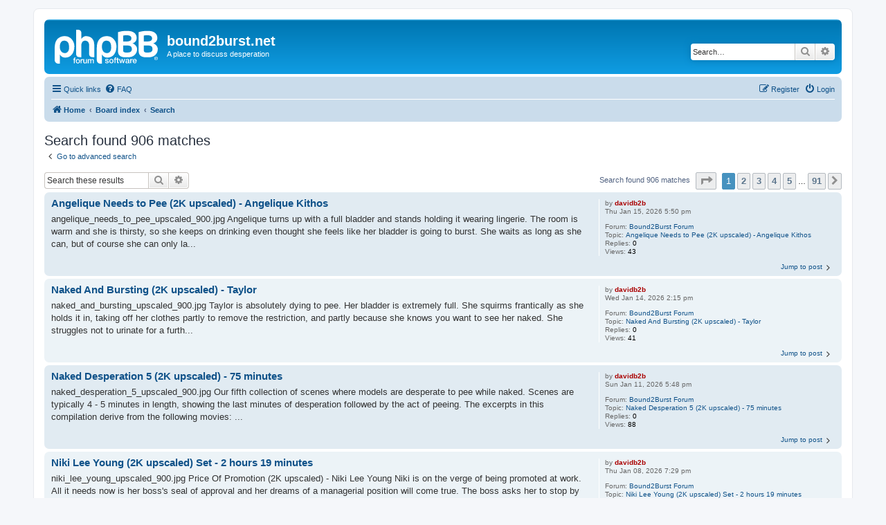

--- FILE ---
content_type: text/html; charset=UTF-8
request_url: https://www.bound2burst.net/phpBB3/search.php?author_id=2&sr=posts&sid=caebd2f48b1c6a33e3f888a6456d2b51
body_size: 5770
content:
<!DOCTYPE html>
<html dir="ltr" lang="en-gb">
<head>
<meta charset="utf-8" />
<meta http-equiv="X-UA-Compatible" content="IE=edge">
<meta name="viewport" content="width=device-width, initial-scale=1" />

<title>bound2burst.net - Search</title>

	<link rel="alternate" type="application/atom+xml" title="Feed - bound2burst.net" href="/phpBB3/app.php/feed?sid=1455405fe957833319ad8e029d90a11f">			<link rel="alternate" type="application/atom+xml" title="Feed - New Topics" href="/phpBB3/app.php/feed/topics?sid=1455405fe957833319ad8e029d90a11f">				

<!--
	phpBB style name: prosilver
	Based on style:   prosilver (this is the default phpBB3 style)
	Original author:  Tom Beddard ( http://www.subBlue.com/ )
	Modified by:
-->

<link href="./assets/css/font-awesome.min.css?assets_version=3" rel="stylesheet">
<link href="./styles/prosilver/theme/stylesheet.css?assets_version=3" rel="stylesheet">
<link href="./styles/prosilver/theme/en/stylesheet.css?assets_version=3" rel="stylesheet">




<!--[if lte IE 9]>
	<link href="./styles/prosilver/theme/tweaks.css?assets_version=3" rel="stylesheet">
<![endif]-->





</head>
<body id="phpbb" class="nojs notouch section-search ltr ">


<div id="wrap" class="wrap">
	<a id="top" class="top-anchor" accesskey="t"></a>
	<div id="page-header">
		<div class="headerbar" role="banner">
					<div class="inner">

			<div id="site-description" class="site-description">
		<a id="logo" class="logo" href="https://www.bound2burst.net" title="Home">
					<span class="site_logo"></span>
				</a>
				<h1>bound2burst.net</h1>
				<p>A place to discuss desperation</p>
				<p class="skiplink"><a href="#start_here">Skip to content</a></p>
			</div>

									<div id="search-box" class="search-box search-header" role="search">
				<form action="./search.php?sid=1455405fe957833319ad8e029d90a11f" method="get" id="search">
				<fieldset>
					<input name="keywords" id="keywords" type="search" maxlength="128" title="Search for keywords" class="inputbox search tiny" size="20" value="" placeholder="Search…" />
					<button class="button button-search" type="submit" title="Search">
						<i class="icon fa-search fa-fw" aria-hidden="true"></i><span class="sr-only">Search</span>
					</button>
					<a href="./search.php?sid=1455405fe957833319ad8e029d90a11f" class="button button-search-end" title="Advanced search">
						<i class="icon fa-cog fa-fw" aria-hidden="true"></i><span class="sr-only">Advanced search</span>
					</a>
					<input type="hidden" name="sid" value="1455405fe957833319ad8e029d90a11f" />

				</fieldset>
				</form>
			</div>
						
			</div>
					</div>
				<div class="navbar" role="navigation">
	<div class="inner">

	<ul id="nav-main" class="nav-main linklist" role="menubar">

		<li id="quick-links" class="quick-links dropdown-container responsive-menu" data-skip-responsive="true">
			<a href="#" class="dropdown-trigger">
				<i class="icon fa-bars fa-fw" aria-hidden="true"></i><span>Quick links</span>
			</a>
			<div class="dropdown">
				<div class="pointer"><div class="pointer-inner"></div></div>
				<ul class="dropdown-contents" role="menu">
					
											<li class="separator"></li>
																									<li>
								<a href="./search.php?search_id=unanswered&amp;sid=1455405fe957833319ad8e029d90a11f" role="menuitem">
									<i class="icon fa-file-o fa-fw icon-gray" aria-hidden="true"></i><span>Unanswered topics</span>
								</a>
							</li>
							<li>
								<a href="./search.php?search_id=active_topics&amp;sid=1455405fe957833319ad8e029d90a11f" role="menuitem">
									<i class="icon fa-file-o fa-fw icon-blue" aria-hidden="true"></i><span>Active topics</span>
								</a>
							</li>
							<li class="separator"></li>
							<li>
								<a href="./search.php?sid=1455405fe957833319ad8e029d90a11f" role="menuitem">
									<i class="icon fa-search fa-fw" aria-hidden="true"></i><span>Search</span>
								</a>
							</li>
					
										<li class="separator"></li>

									</ul>
			</div>
		</li>

				<li data-skip-responsive="true">
			<a href="/phpBB3/app.php/help/faq?sid=1455405fe957833319ad8e029d90a11f" rel="help" title="Frequently Asked Questions" role="menuitem">
				<i class="icon fa-question-circle fa-fw" aria-hidden="true"></i><span>FAQ</span>
			</a>
		</li>
						
			<li class="rightside"  data-skip-responsive="true">
			<a href="./ucp.php?mode=login&amp;redirect=search.php%3Fauthor_id%3D2%26sr%3Dposts&amp;sid=1455405fe957833319ad8e029d90a11f" title="Login" accesskey="x" role="menuitem">
				<i class="icon fa-power-off fa-fw" aria-hidden="true"></i><span>Login</span>
			</a>
		</li>
					<li class="rightside" data-skip-responsive="true">
				<a href="./ucp.php?mode=register&amp;sid=1455405fe957833319ad8e029d90a11f" role="menuitem">
					<i class="icon fa-pencil-square-o  fa-fw" aria-hidden="true"></i><span>Register</span>
				</a>
			</li>
						</ul>

	<ul id="nav-breadcrumbs" class="nav-breadcrumbs linklist navlinks" role="menubar">
								<li class="breadcrumbs" itemscope itemtype="http://schema.org/BreadcrumbList">
							<span class="crumb"  itemtype="http://schema.org/ListItem" itemprop="itemListElement" itemscope><a href="https://www.bound2burst.net" itemtype="https://schema.org/Thing" itemscope itemprop="item" data-navbar-reference="home"><i class="icon fa-home fa-fw" aria-hidden="true"></i><span itemprop="name">Home</span></a><meta itemprop="position" content="1" /></span>
										<span class="crumb"  itemtype="http://schema.org/ListItem" itemprop="itemListElement" itemscope><a href="./index.php?sid=1455405fe957833319ad8e029d90a11f" itemtype="https://schema.org/Thing" itemscope itemprop="item" accesskey="h" data-navbar-reference="index"><span itemprop="name">Board index</span></a><meta itemprop="position" content="2" /></span>

																			<span class="crumb"  itemtype="http://schema.org/ListItem" itemprop="itemListElement" itemscope><a href="./search.php?sid=1455405fe957833319ad8e029d90a11f" itemtype="https://schema.org/Thing" itemscope itemprop="item"><span itemprop="name">Search</span></a><meta itemprop="position" content="3" /></span>
												</li>
		
					<li class="rightside responsive-search">
				<a href="./search.php?sid=1455405fe957833319ad8e029d90a11f" title="View the advanced search options" role="menuitem">
					<i class="icon fa-search fa-fw" aria-hidden="true"></i><span class="sr-only">Search</span>
				</a>
			</li>
			</ul>

	</div>
</div>
	</div>

	
	<a id="start_here" class="anchor"></a>
	<div id="page-body" class="page-body" role="main">
		
		

<h2 class="searchresults-title">Search found 906 matches</h2>

	<p class="advanced-search-link">
		<a class="arrow-left" href="./search.php?sid=1455405fe957833319ad8e029d90a11f" title="Advanced search">
			<i class="icon fa-angle-left fa-fw icon-black" aria-hidden="true"></i><span>Go to advanced search</span>
		</a>
	</p>


	<div class="action-bar bar-top">

			<div class="search-box" role="search">
			<form method="post" action="./search.php?st=0&amp;sk=t&amp;sd=d&amp;sr=posts&amp;sid=1455405fe957833319ad8e029d90a11f&amp;author_id=2">
			<fieldset>
				<input class="inputbox search tiny" type="search" name="add_keywords" id="add_keywords" value="" placeholder="Search these results" />
				<button class="button button-search" type="submit" title="Search">
					<i class="icon fa-search fa-fw" aria-hidden="true"></i><span class="sr-only">Search</span>
				</button>
				<a href="./search.php?sid=1455405fe957833319ad8e029d90a11f" class="button button-search-end" title="Advanced search">
					<i class="icon fa-cog fa-fw" aria-hidden="true"></i><span class="sr-only">Advanced search</span>
				</a>
			</fieldset>
			</form>
		</div>
	
		
		<div class="pagination">
						Search found 906 matches
							<ul>
	<li class="dropdown-container dropdown-button-control dropdown-page-jump page-jump">
		<a class="button button-icon-only dropdown-trigger" href="#" title="Click to jump to page…" role="button"><i class="icon fa-level-down fa-rotate-270" aria-hidden="true"></i><span class="sr-only">Page <strong>1</strong> of <strong>91</strong></span></a>
		<div class="dropdown">
			<div class="pointer"><div class="pointer-inner"></div></div>
			<ul class="dropdown-contents">
				<li>Jump to page:</li>
				<li class="page-jump-form">
					<input type="number" name="page-number" min="1" max="999999" title="Enter the page number you wish to go to" class="inputbox tiny" data-per-page="10" data-base-url=".&#x2F;search.php&#x3F;st&#x3D;0&amp;amp&#x3B;sk&#x3D;t&amp;amp&#x3B;sd&#x3D;d&amp;amp&#x3B;sr&#x3D;posts&amp;amp&#x3B;sid&#x3D;1455405fe957833319ad8e029d90a11f&amp;amp&#x3B;author_id&#x3D;2" data-start-name="start" />
					<input class="button2" value="Go" type="button" />
				</li>
			</ul>
		</div>
	</li>
		<li class="active"><span>1</span></li>
				<li><a class="button" href="./search.php?st=0&amp;sk=t&amp;sd=d&amp;sr=posts&amp;sid=1455405fe957833319ad8e029d90a11f&amp;author_id=2&amp;start=10" role="button">2</a></li>
				<li><a class="button" href="./search.php?st=0&amp;sk=t&amp;sd=d&amp;sr=posts&amp;sid=1455405fe957833319ad8e029d90a11f&amp;author_id=2&amp;start=20" role="button">3</a></li>
				<li><a class="button" href="./search.php?st=0&amp;sk=t&amp;sd=d&amp;sr=posts&amp;sid=1455405fe957833319ad8e029d90a11f&amp;author_id=2&amp;start=30" role="button">4</a></li>
				<li><a class="button" href="./search.php?st=0&amp;sk=t&amp;sd=d&amp;sr=posts&amp;sid=1455405fe957833319ad8e029d90a11f&amp;author_id=2&amp;start=40" role="button">5</a></li>
			<li class="ellipsis" role="separator"><span>…</span></li>
				<li><a class="button" href="./search.php?st=0&amp;sk=t&amp;sd=d&amp;sr=posts&amp;sid=1455405fe957833319ad8e029d90a11f&amp;author_id=2&amp;start=900" role="button">91</a></li>
				<li class="arrow next"><a class="button button-icon-only" href="./search.php?st=0&amp;sk=t&amp;sd=d&amp;sr=posts&amp;sid=1455405fe957833319ad8e029d90a11f&amp;author_id=2&amp;start=10" rel="next" role="button"><i class="icon fa-chevron-right fa-fw" aria-hidden="true"></i><span class="sr-only">Next</span></a></li>
	</ul>
					</div>
	</div>


					<div class="search post bg2">
			<div class="inner">

			<dl class="postprofile">
						<dt class="author">by <a href="./memberlist.php?mode=viewprofile&amp;u=2&amp;sid=1455405fe957833319ad8e029d90a11f" style="color: #AA0000;" class="username-coloured">davidb2b</a></dt>
			<dd class="search-result-date">Thu Jan 15, 2026 5:50 pm</dd>
			<dd>Forum: <a href="./viewforum.php?f=2&amp;sid=1455405fe957833319ad8e029d90a11f">Bound2Burst Forum</a></dd>
			<dd>Topic: <a href="./viewtopic.php?f=2&amp;t=673&amp;sid=1455405fe957833319ad8e029d90a11f">Angelique Needs to Pee (2K upscaled) - Angelique Kithos</a></dd>
						<dd>Replies: <strong>0</strong></dd>
			<dd>Views: <strong>43</strong></dd>
					</dl>

		<div class="postbody">
			<h3><a href="./viewtopic.php?f=2&amp;t=673&amp;p=1410&amp;sid=1455405fe957833319ad8e029d90a11f#p1410">Angelique Needs to Pee (2K upscaled) - Angelique Kithos</a></h3>
			<div class="content"> angelique_needs_to_pee_upscaled_900&#46;jpg Angelique turns up with a full bladder and stands holding it wearing lingerie&#46; The room is warm and she is thirsty, so she keeps on drinking even thought she feels like her bladder is going to burst&#46; She waits as long as she can, but of course she can only la&#46;&#46;&#46;</div>
					</div>
	
			<ul class="searchresults">
			<li>
				<a href="./viewtopic.php?f=2&amp;t=673&amp;p=1410&amp;sid=1455405fe957833319ad8e029d90a11f#p1410" class="arrow-right">
					<i class="icon fa-angle-right fa-fw icon-black" aria-hidden="true"></i><span>Jump to post</span>
				</a>
			</li>
		</ul>
	
			</div>
		</div>
							<div class="search post bg1">
			<div class="inner">

			<dl class="postprofile">
						<dt class="author">by <a href="./memberlist.php?mode=viewprofile&amp;u=2&amp;sid=1455405fe957833319ad8e029d90a11f" style="color: #AA0000;" class="username-coloured">davidb2b</a></dt>
			<dd class="search-result-date">Wed Jan 14, 2026 2:15 pm</dd>
			<dd>Forum: <a href="./viewforum.php?f=2&amp;sid=1455405fe957833319ad8e029d90a11f">Bound2Burst Forum</a></dd>
			<dd>Topic: <a href="./viewtopic.php?f=2&amp;t=672&amp;sid=1455405fe957833319ad8e029d90a11f">Naked And Bursting (2K upscaled) - Taylor</a></dd>
						<dd>Replies: <strong>0</strong></dd>
			<dd>Views: <strong>41</strong></dd>
					</dl>

		<div class="postbody">
			<h3><a href="./viewtopic.php?f=2&amp;t=672&amp;p=1409&amp;sid=1455405fe957833319ad8e029d90a11f#p1409">Naked And Bursting (2K upscaled) - Taylor</a></h3>
			<div class="content"> naked_and_bursting_upscaled_900&#46;jpg Taylor is absolutely dying to pee&#46; Her bladder is extremely full&#46; She squirms frantically as she holds it in, taking off her clothes partly to remove the restriction, and partly because she knows you want to see her naked&#46; She struggles not to urinate for a furth&#46;&#46;&#46;</div>
					</div>
	
			<ul class="searchresults">
			<li>
				<a href="./viewtopic.php?f=2&amp;t=672&amp;p=1409&amp;sid=1455405fe957833319ad8e029d90a11f#p1409" class="arrow-right">
					<i class="icon fa-angle-right fa-fw icon-black" aria-hidden="true"></i><span>Jump to post</span>
				</a>
			</li>
		</ul>
	
			</div>
		</div>
							<div class="search post bg2">
			<div class="inner">

			<dl class="postprofile">
						<dt class="author">by <a href="./memberlist.php?mode=viewprofile&amp;u=2&amp;sid=1455405fe957833319ad8e029d90a11f" style="color: #AA0000;" class="username-coloured">davidb2b</a></dt>
			<dd class="search-result-date">Sun Jan 11, 2026 5:48 pm</dd>
			<dd>Forum: <a href="./viewforum.php?f=2&amp;sid=1455405fe957833319ad8e029d90a11f">Bound2Burst Forum</a></dd>
			<dd>Topic: <a href="./viewtopic.php?f=2&amp;t=671&amp;sid=1455405fe957833319ad8e029d90a11f">Naked Desperation 5 (2K upscaled) - 75 minutes</a></dd>
						<dd>Replies: <strong>0</strong></dd>
			<dd>Views: <strong>88</strong></dd>
					</dl>

		<div class="postbody">
			<h3><a href="./viewtopic.php?f=2&amp;t=671&amp;p=1408&amp;sid=1455405fe957833319ad8e029d90a11f#p1408">Naked Desperation 5 (2K upscaled) - 75 minutes</a></h3>
			<div class="content"> naked_desperation_5_upscaled_900&#46;jpg Our fifth collection of scenes where models are desperate to pee while naked&#46; Scenes are typically 4 - 5 minutes in length, showing the last minutes of desperation followed by the act of peeing&#46; The excerpts in this compilation derive from the following movies&#58; &#46;&#46;&#46;</div>
					</div>
	
			<ul class="searchresults">
			<li>
				<a href="./viewtopic.php?f=2&amp;t=671&amp;p=1408&amp;sid=1455405fe957833319ad8e029d90a11f#p1408" class="arrow-right">
					<i class="icon fa-angle-right fa-fw icon-black" aria-hidden="true"></i><span>Jump to post</span>
				</a>
			</li>
		</ul>
	
			</div>
		</div>
							<div class="search post bg1">
			<div class="inner">

			<dl class="postprofile">
						<dt class="author">by <a href="./memberlist.php?mode=viewprofile&amp;u=2&amp;sid=1455405fe957833319ad8e029d90a11f" style="color: #AA0000;" class="username-coloured">davidb2b</a></dt>
			<dd class="search-result-date">Thu Jan 08, 2026 7:29 pm</dd>
			<dd>Forum: <a href="./viewforum.php?f=2&amp;sid=1455405fe957833319ad8e029d90a11f">Bound2Burst Forum</a></dd>
			<dd>Topic: <a href="./viewtopic.php?f=2&amp;t=670&amp;sid=1455405fe957833319ad8e029d90a11f">Niki Lee Young (2K upscaled) Set - 2 hours 19 minutes</a></dd>
						<dd>Replies: <strong>0</strong></dd>
			<dd>Views: <strong>199</strong></dd>
					</dl>

		<div class="postbody">
			<h3><a href="./viewtopic.php?f=2&amp;t=670&amp;p=1407&amp;sid=1455405fe957833319ad8e029d90a11f#p1407">Niki Lee Young (2K upscaled) Set - 2 hours 19 minutes</a></h3>
			<div class="content"> niki_lee_young_upscaled_900&#46;jpg Price Of Promotion (2K upscaled) - Niki Lee Young Niki is on the verge of being promoted at work&#46; All it needs now is her boss's seal of approval and her dreams of a managerial position will come true&#46; The boss asks her to stop by his house on her way home from the o&#46;&#46;&#46;</div>
					</div>
	
			<ul class="searchresults">
			<li>
				<a href="./viewtopic.php?f=2&amp;t=670&amp;p=1407&amp;sid=1455405fe957833319ad8e029d90a11f#p1407" class="arrow-right">
					<i class="icon fa-angle-right fa-fw icon-black" aria-hidden="true"></i><span>Jump to post</span>
				</a>
			</li>
		</ul>
	
			</div>
		</div>
							<div class="search post bg2">
			<div class="inner">

			<dl class="postprofile">
						<dt class="author">by <a href="./memberlist.php?mode=viewprofile&amp;u=2&amp;sid=1455405fe957833319ad8e029d90a11f" style="color: #AA0000;" class="username-coloured">davidb2b</a></dt>
			<dd class="search-result-date">Thu Jan 08, 2026 3:14 pm</dd>
			<dd>Forum: <a href="./viewforum.php?f=2&amp;sid=1455405fe957833319ad8e029d90a11f">Bound2Burst Forum</a></dd>
			<dd>Topic: <a href="./viewtopic.php?f=2&amp;t=669&amp;sid=1455405fe957833319ad8e029d90a11f">This website is being transferred to a new server</a></dd>
						<dd>Replies: <strong>1</strong></dd>
			<dd>Views: <strong>378</strong></dd>
					</dl>

		<div class="postbody">
			<h3><a href="./viewtopic.php?f=2&amp;t=669&amp;p=1406&amp;sid=1455405fe957833319ad8e029d90a11f#p1406">Re: This website is being transferred to a new server</a></h3>
			<div class="content">Seems to have gone smoothly. Please report any anomalies you encounter. Thanks.</div>
					</div>
	
			<ul class="searchresults">
			<li>
				<a href="./viewtopic.php?f=2&amp;t=669&amp;p=1406&amp;sid=1455405fe957833319ad8e029d90a11f#p1406" class="arrow-right">
					<i class="icon fa-angle-right fa-fw icon-black" aria-hidden="true"></i><span>Jump to post</span>
				</a>
			</li>
		</ul>
	
			</div>
		</div>
							<div class="search post bg1">
			<div class="inner">

			<dl class="postprofile">
						<dt class="author">by <a href="./memberlist.php?mode=viewprofile&amp;u=2&amp;sid=1455405fe957833319ad8e029d90a11f" style="color: #AA0000;" class="username-coloured">davidb2b</a></dt>
			<dd class="search-result-date">Tue Jan 06, 2026 6:45 pm</dd>
			<dd>Forum: <a href="./viewforum.php?f=2&amp;sid=1455405fe957833319ad8e029d90a11f">Bound2Burst Forum</a></dd>
			<dd>Topic: <a href="./viewtopic.php?f=2&amp;t=669&amp;sid=1455405fe957833319ad8e029d90a11f">This website is being transferred to a new server</a></dd>
						<dd>Replies: <strong>1</strong></dd>
			<dd>Views: <strong>378</strong></dd>
					</dl>

		<div class="postbody">
			<h3><a href="./viewtopic.php?f=2&amp;t=669&amp;p=1405&amp;sid=1455405fe957833319ad8e029d90a11f#p1405">This website is being transferred to a new server</a></h3>
			<div class="content">Expect issues here and there for a while. The OpenCart store is unaffected.</div>
					</div>
	
			<ul class="searchresults">
			<li>
				<a href="./viewtopic.php?f=2&amp;t=669&amp;p=1405&amp;sid=1455405fe957833319ad8e029d90a11f#p1405" class="arrow-right">
					<i class="icon fa-angle-right fa-fw icon-black" aria-hidden="true"></i><span>Jump to post</span>
				</a>
			</li>
		</ul>
	
			</div>
		</div>
							<div class="search post bg2">
			<div class="inner">

			<dl class="postprofile">
						<dt class="author">by <a href="./memberlist.php?mode=viewprofile&amp;u=2&amp;sid=1455405fe957833319ad8e029d90a11f" style="color: #AA0000;" class="username-coloured">davidb2b</a></dt>
			<dd class="search-result-date">Tue Jan 06, 2026 4:11 pm</dd>
			<dd>Forum: <a href="./viewforum.php?f=2&amp;sid=1455405fe957833319ad8e029d90a11f">Bound2Burst Forum</a></dd>
			<dd>Topic: <a href="./viewtopic.php?f=2&amp;t=668&amp;sid=1455405fe957833319ad8e029d90a11f">Naked Desperation 3 (2K upscaled) - 87 minutes</a></dd>
						<dd>Replies: <strong>0</strong></dd>
			<dd>Views: <strong>126</strong></dd>
					</dl>

		<div class="postbody">
			<h3><a href="./viewtopic.php?f=2&amp;t=668&amp;p=1404&amp;sid=1455405fe957833319ad8e029d90a11f#p1404">Naked Desperation 3 (2K upscaled) - 87 minutes</a></h3>
			<div class="content"> naked_desperation_3_upscaled_900&#46;jpg Our third collection of scenes where models are desperate to pee while naked&#46; Scenes are typically 8-10 minutes in length, showing the last minutes of desperation followed by the act of peeing&#46; The excerpts in this compilation derive from the following movies&#58; S&#46;&#46;&#46;</div>
					</div>
	
			<ul class="searchresults">
			<li>
				<a href="./viewtopic.php?f=2&amp;t=668&amp;p=1404&amp;sid=1455405fe957833319ad8e029d90a11f#p1404" class="arrow-right">
					<i class="icon fa-angle-right fa-fw icon-black" aria-hidden="true"></i><span>Jump to post</span>
				</a>
			</li>
		</ul>
	
			</div>
		</div>
							<div class="search post bg1">
			<div class="inner">

			<dl class="postprofile">
						<dt class="author">by <a href="./memberlist.php?mode=viewprofile&amp;u=2&amp;sid=1455405fe957833319ad8e029d90a11f" style="color: #AA0000;" class="username-coloured">davidb2b</a></dt>
			<dd class="search-result-date">Tue Jan 06, 2026 4:11 am</dd>
			<dd>Forum: <a href="./viewforum.php?f=2&amp;sid=1455405fe957833319ad8e029d90a11f">Bound2Burst Forum</a></dd>
			<dd>Topic: <a href="./viewtopic.php?f=2&amp;t=667&amp;sid=1455405fe957833319ad8e029d90a11f">Sometimes, a resounding sigh of despair</a></dd>
						<dd>Replies: <strong>0</strong></dd>
			<dd>Views: <strong>288</strong></dd>
					</dl>

		<div class="postbody">
			<h3><a href="./viewtopic.php?f=2&amp;t=667&amp;p=1403&amp;sid=1455405fe957833319ad8e029d90a11f#p1403">Sometimes, a resounding sigh of despair</a></h3>
			<div class="content">Since the birth of social media, the ability to write a cogent message seems to have disappeared, for most people at least&#46; Everything is a one liner which contains no meaningful information&#46; I repeatedly get messages such as&#58; "I want to order a custom&#46; Who is available?" Without more information, I&#46;&#46;&#46;</div>
					</div>
	
			<ul class="searchresults">
			<li>
				<a href="./viewtopic.php?f=2&amp;t=667&amp;p=1403&amp;sid=1455405fe957833319ad8e029d90a11f#p1403" class="arrow-right">
					<i class="icon fa-angle-right fa-fw icon-black" aria-hidden="true"></i><span>Jump to post</span>
				</a>
			</li>
		</ul>
	
			</div>
		</div>
							<div class="search post bg2">
			<div class="inner">

			<dl class="postprofile">
						<dt class="author">by <a href="./memberlist.php?mode=viewprofile&amp;u=2&amp;sid=1455405fe957833319ad8e029d90a11f" style="color: #AA0000;" class="username-coloured">davidb2b</a></dt>
			<dd class="search-result-date">Sun Jan 04, 2026 5:36 pm</dd>
			<dd>Forum: <a href="./viewforum.php?f=2&amp;sid=1455405fe957833319ad8e029d90a11f">Bound2Burst Forum</a></dd>
			<dd>Topic: <a href="./viewtopic.php?f=2&amp;t=666&amp;sid=1455405fe957833319ad8e029d90a11f">Price Of Promotion (2K upscaled) - Niki Lee Young</a></dd>
						<dd>Replies: <strong>0</strong></dd>
			<dd>Views: <strong>181</strong></dd>
					</dl>

		<div class="postbody">
			<h3><a href="./viewtopic.php?f=2&amp;t=666&amp;p=1402&amp;sid=1455405fe957833319ad8e029d90a11f#p1402">Price Of Promotion (2K upscaled) - Niki Lee Young</a></h3>
			<div class="content"> price_of_promotion_upscaled_900&#46;jpg Niki is on the verge of being promoted at work&#46; All it needs now is her boss's seal of approval and her dreams of a managerial position will come true&#46; The boss asks her to stop by his house on her way home from the office for a final chat about the new position&#46;&#46;&#46;&#46;</div>
					</div>
	
			<ul class="searchresults">
			<li>
				<a href="./viewtopic.php?f=2&amp;t=666&amp;p=1402&amp;sid=1455405fe957833319ad8e029d90a11f#p1402" class="arrow-right">
					<i class="icon fa-angle-right fa-fw icon-black" aria-hidden="true"></i><span>Jump to post</span>
				</a>
			</li>
		</ul>
	
			</div>
		</div>
							<div class="search post bg1">
			<div class="inner">

			<dl class="postprofile">
						<dt class="author">by <a href="./memberlist.php?mode=viewprofile&amp;u=2&amp;sid=1455405fe957833319ad8e029d90a11f" style="color: #AA0000;" class="username-coloured">davidb2b</a></dt>
			<dd class="search-result-date">Sun Jan 04, 2026 1:00 pm</dd>
			<dd>Forum: <a href="./viewforum.php?f=2&amp;sid=1455405fe957833319ad8e029d90a11f">Bound2Burst Forum</a></dd>
			<dd>Topic: <a href="./viewtopic.php?f=2&amp;t=665&amp;sid=1455405fe957833319ad8e029d90a11f">Barely Able To Wait (2K upscaled) - Cadence Lux</a></dd>
						<dd>Replies: <strong>0</strong></dd>
			<dd>Views: <strong>150</strong></dd>
					</dl>

		<div class="postbody">
			<h3><a href="./viewtopic.php?f=2&amp;t=665&amp;p=1401&amp;sid=1455405fe957833319ad8e029d90a11f#p1401">Barely Able To Wait (2K upscaled) - Cadence Lux</a></h3>
			<div class="content"> barely_able_to_wait_upscaled_900&#46;jpg Cadence has arrived late, very late, and oh my does she ever need to pee&#46; She has been holding it for hours, experiencing one delay after another, and now she is ready to burst&#46; She wants to run and use the bathroom but she can't, because the camera is already r&#46;&#46;&#46;</div>
					</div>
	
			<ul class="searchresults">
			<li>
				<a href="./viewtopic.php?f=2&amp;t=665&amp;p=1401&amp;sid=1455405fe957833319ad8e029d90a11f#p1401" class="arrow-right">
					<i class="icon fa-angle-right fa-fw icon-black" aria-hidden="true"></i><span>Jump to post</span>
				</a>
			</li>
		</ul>
	
			</div>
		</div>
			
<div class="action-bar bottom">
		<form method="post" action="./search.php?st=0&amp;sk=t&amp;sd=d&amp;sr=posts&amp;sid=1455405fe957833319ad8e029d90a11f&amp;author_id=2">
		<div class="dropdown-container dropdown-container-left dropdown-button-control sort-tools">
	<span title="Display and sorting options" class="button button-secondary dropdown-trigger dropdown-select">
		<i class="icon fa-sort-amount-asc fa-fw" aria-hidden="true"></i>
		<span class="caret"><i class="icon fa-sort-down fa-fw" aria-hidden="true"></i></span>
	</span>
	<div class="dropdown hidden">
		<div class="pointer"><div class="pointer-inner"></div></div>
		<div class="dropdown-contents">
			<fieldset class="display-options">
							<label>Display: <select name="st" id="st"><option value="0" selected="selected">All results</option><option value="1">1 day</option><option value="7">7 days</option><option value="14">2 weeks</option><option value="30">1 month</option><option value="90">3 months</option><option value="180">6 months</option><option value="365">1 year</option></select></label>
								<label>Sort by: <select name="sk" id="sk"><option value="a">Author</option><option value="t" selected="selected">Post time</option><option value="f">Forum</option><option value="i">Topic title</option><option value="s">Post subject</option></select></label>
				<label>Direction: <select name="sd" id="sd"><option value="a">Ascending</option><option value="d" selected="selected">Descending</option></select></label>
								<hr class="dashed" />
				<input type="submit" class="button2" name="sort" value="Go" />
						</fieldset>
		</div>
	</div>
</div>
	</form>
		
	<div class="pagination">
		Search found 906 matches
					<ul>
	<li class="dropdown-container dropdown-button-control dropdown-page-jump page-jump">
		<a class="button button-icon-only dropdown-trigger" href="#" title="Click to jump to page…" role="button"><i class="icon fa-level-down fa-rotate-270" aria-hidden="true"></i><span class="sr-only">Page <strong>1</strong> of <strong>91</strong></span></a>
		<div class="dropdown">
			<div class="pointer"><div class="pointer-inner"></div></div>
			<ul class="dropdown-contents">
				<li>Jump to page:</li>
				<li class="page-jump-form">
					<input type="number" name="page-number" min="1" max="999999" title="Enter the page number you wish to go to" class="inputbox tiny" data-per-page="10" data-base-url=".&#x2F;search.php&#x3F;st&#x3D;0&amp;amp&#x3B;sk&#x3D;t&amp;amp&#x3B;sd&#x3D;d&amp;amp&#x3B;sr&#x3D;posts&amp;amp&#x3B;sid&#x3D;1455405fe957833319ad8e029d90a11f&amp;amp&#x3B;author_id&#x3D;2" data-start-name="start" />
					<input class="button2" value="Go" type="button" />
				</li>
			</ul>
		</div>
	</li>
		<li class="active"><span>1</span></li>
				<li><a class="button" href="./search.php?st=0&amp;sk=t&amp;sd=d&amp;sr=posts&amp;sid=1455405fe957833319ad8e029d90a11f&amp;author_id=2&amp;start=10" role="button">2</a></li>
				<li><a class="button" href="./search.php?st=0&amp;sk=t&amp;sd=d&amp;sr=posts&amp;sid=1455405fe957833319ad8e029d90a11f&amp;author_id=2&amp;start=20" role="button">3</a></li>
				<li><a class="button" href="./search.php?st=0&amp;sk=t&amp;sd=d&amp;sr=posts&amp;sid=1455405fe957833319ad8e029d90a11f&amp;author_id=2&amp;start=30" role="button">4</a></li>
				<li><a class="button" href="./search.php?st=0&amp;sk=t&amp;sd=d&amp;sr=posts&amp;sid=1455405fe957833319ad8e029d90a11f&amp;author_id=2&amp;start=40" role="button">5</a></li>
			<li class="ellipsis" role="separator"><span>…</span></li>
				<li><a class="button" href="./search.php?st=0&amp;sk=t&amp;sd=d&amp;sr=posts&amp;sid=1455405fe957833319ad8e029d90a11f&amp;author_id=2&amp;start=900" role="button">91</a></li>
				<li class="arrow next"><a class="button button-icon-only" href="./search.php?st=0&amp;sk=t&amp;sd=d&amp;sr=posts&amp;sid=1455405fe957833319ad8e029d90a11f&amp;author_id=2&amp;start=10" rel="next" role="button"><i class="icon fa-chevron-right fa-fw" aria-hidden="true"></i><span class="sr-only">Next</span></a></li>
	</ul>
			</div>
</div>


<div class="action-bar actions-jump">
		<p class="jumpbox-return">
		<a class="left-box arrow-left" href="./search.php?sid=1455405fe957833319ad8e029d90a11f" title="Advanced search" accesskey="r">
			<i class="icon fa-angle-left fa-fw icon-black" aria-hidden="true"></i><span>Go to advanced search</span>
		</a>
	</p>
	
		<div class="jumpbox dropdown-container dropdown-container-right dropdown-up dropdown-left dropdown-button-control" id="jumpbox">
			<span title="Jump to" class="button button-secondary dropdown-trigger dropdown-select">
				<span>Jump to</span>
				<span class="caret"><i class="icon fa-sort-down fa-fw" aria-hidden="true"></i></span>
			</span>
		<div class="dropdown">
			<div class="pointer"><div class="pointer-inner"></div></div>
			<ul class="dropdown-contents">
																				<li><a href="./viewforum.php?f=2&amp;sid=1455405fe957833319ad8e029d90a11f" class="jumpbox-forum-link"> <span> Bound2Burst Forum</span></a></li>
											</ul>
		</div>
	</div>

	</div>

			</div>


<div id="page-footer" class="page-footer" role="contentinfo">
	<div class="navbar" role="navigation">
	<div class="inner">

	<ul id="nav-footer" class="nav-footer linklist" role="menubar">
		<li class="breadcrumbs">
							<span class="crumb"><a href="https://www.bound2burst.net" data-navbar-reference="home"><i class="icon fa-home fa-fw" aria-hidden="true"></i><span>Home</span></a></span>									<span class="crumb"><a href="./index.php?sid=1455405fe957833319ad8e029d90a11f" data-navbar-reference="index"><span>Board index</span></a></span>					</li>
		
				<li class="rightside">All times are <span title="UTC">UTC</span></li>
							<li class="rightside">
				<a href="./ucp.php?mode=delete_cookies&amp;sid=1455405fe957833319ad8e029d90a11f" data-ajax="true" data-refresh="true" role="menuitem">
					<i class="icon fa-trash fa-fw" aria-hidden="true"></i><span>Delete cookies</span>
				</a>
			</li>
																<li class="rightside" data-last-responsive="true">
				<a href="./memberlist.php?mode=contactadmin&amp;sid=1455405fe957833319ad8e029d90a11f" role="menuitem">
					<i class="icon fa-envelope fa-fw" aria-hidden="true"></i><span>Contact us</span>
				</a>
			</li>
			</ul>

	</div>
</div>

	<div class="copyright">
				<p class="footer-row">
			<span class="footer-copyright">Powered by <a href="https://www.phpbb.com/">phpBB</a>&reg; Forum Software &copy; phpBB Limited</span>
		</p>
						<p class="footer-row" role="menu">
			<a class="footer-link" href="./ucp.php?mode=privacy&amp;sid=1455405fe957833319ad8e029d90a11f" title="Privacy" role="menuitem">
				<span class="footer-link-text">Privacy</span>
			</a>
			|
			<a class="footer-link" href="./ucp.php?mode=terms&amp;sid=1455405fe957833319ad8e029d90a11f" title="Terms" role="menuitem">
				<span class="footer-link-text">Terms</span>
			</a>
		</p>
					</div>

	<div id="darkenwrapper" class="darkenwrapper" data-ajax-error-title="AJAX error" data-ajax-error-text="Something went wrong when processing your request." data-ajax-error-text-abort="User aborted request." data-ajax-error-text-timeout="Your request timed out; please try again." data-ajax-error-text-parsererror="Something went wrong with the request and the server returned an invalid reply.">
		<div id="darken" class="darken">&nbsp;</div>
	</div>

	<div id="phpbb_alert" class="phpbb_alert" data-l-err="Error" data-l-timeout-processing-req="Request timed out.">
		<a href="#" class="alert_close">
			<i class="icon fa-times-circle fa-fw" aria-hidden="true"></i>
		</a>
		<h3 class="alert_title">&nbsp;</h3><p class="alert_text"></p>
	</div>
	<div id="phpbb_confirm" class="phpbb_alert">
		<a href="#" class="alert_close">
			<i class="icon fa-times-circle fa-fw" aria-hidden="true"></i>
		</a>
		<div class="alert_text"></div>
	</div>
</div>

</div>

<div>
	<a id="bottom" class="anchor" accesskey="z"></a>
	</div>

<script src="./assets/javascript/jquery-3.4.1.min.js?assets_version=3"></script>
<script src="./assets/javascript/core.js?assets_version=3"></script>



<script src="./styles/prosilver/template/forum_fn.js?assets_version=3"></script>
<script src="./styles/prosilver/template/ajax.js?assets_version=3"></script>



</body>
</html>
